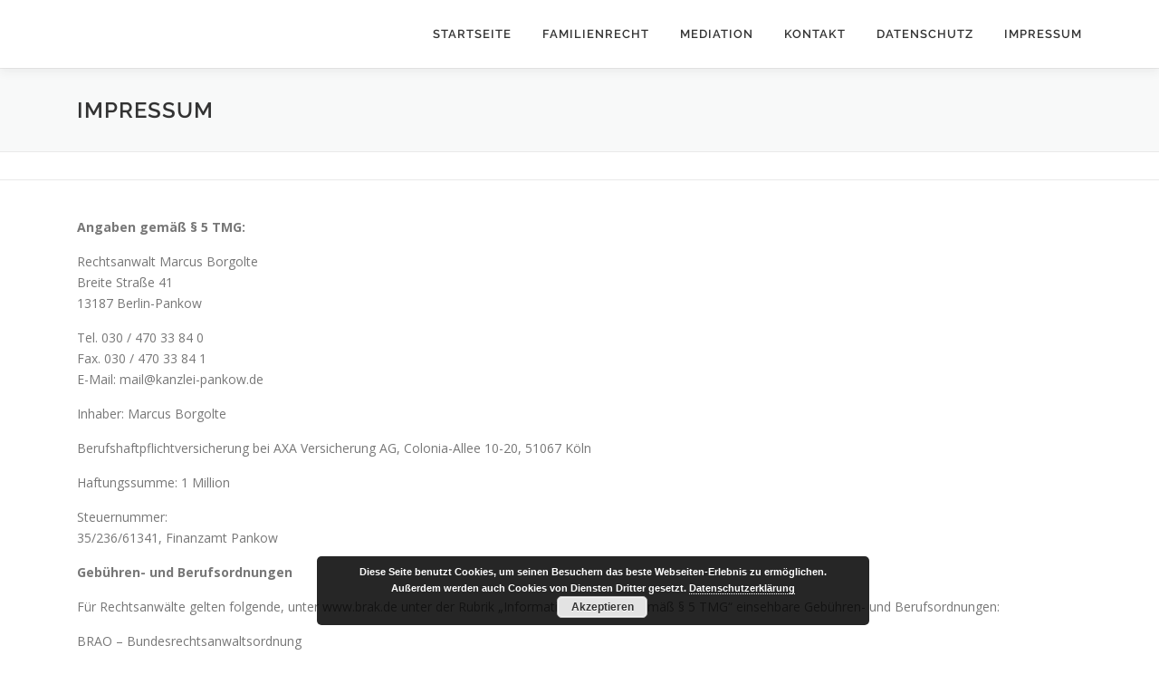

--- FILE ---
content_type: text/css
request_url: https://kanzlei-pankow.de/wp-content/uploads/fonts/5e02d77c4c1339dcbeb6a95be34def3f/font.css?v=1669388631
body_size: 1642
content:
/*
 * Font file created by Local Google Fonts 0.19
 * Created: Fri, 25 Nov 2022 15:03:42 +0000
 * Handle: onepress-fonts
 * Original URL: https://fonts.googleapis.com/css?family=Raleway%3A400%2C500%2C600%2C700%2C300%2C100%2C800%2C900%7COpen+Sans%3A400%2C300%2C300italic%2C400italic%2C600%2C600italic%2C700%2C700italic&amp;subset=latin%2Clatin-ext&amp;display=swap
*/

/* cyrillic-ext */
@font-face {
  font-family: 'Open Sans';
  font-style: italic;
  font-weight: 300;
  font-stretch: 100%;
  font-display: swap;
  src: url(https://kanzlei-pankow.de/wp-content/uploads/fonts/5e02d77c4c1339dcbeb6a95be34def3f/open-sans-cyrillic-ext-v34-italic-300.woff2?c=1669388622) format('woff2');
  unicode-range: U+0460-052F, U+1C80-1C88, U+20B4, U+2DE0-2DFF, U+A640-A69F, U+FE2E-FE2F;
}
/* cyrillic */
@font-face {
  font-family: 'Open Sans';
  font-style: italic;
  font-weight: 300;
  font-stretch: 100%;
  font-display: swap;
  src: url(https://kanzlei-pankow.de/wp-content/uploads/fonts/5e02d77c4c1339dcbeb6a95be34def3f/open-sans-cyrillic-v34-italic-300.woff2?c=1669388622) format('woff2');
  unicode-range: U+0301, U+0400-045F, U+0490-0491, U+04B0-04B1, U+2116;
}
/* greek-ext */
@font-face {
  font-family: 'Open Sans';
  font-style: italic;
  font-weight: 300;
  font-stretch: 100%;
  font-display: swap;
  src: url(https://kanzlei-pankow.de/wp-content/uploads/fonts/5e02d77c4c1339dcbeb6a95be34def3f/open-sans-greek-ext-v34-italic-300.woff2?c=1669388622) format('woff2');
  unicode-range: U+1F00-1FFF;
}
/* greek */
@font-face {
  font-family: 'Open Sans';
  font-style: italic;
  font-weight: 300;
  font-stretch: 100%;
  font-display: swap;
  src: url(https://kanzlei-pankow.de/wp-content/uploads/fonts/5e02d77c4c1339dcbeb6a95be34def3f/open-sans-greek-v34-italic-300.woff2?c=1669388622) format('woff2');
  unicode-range: U+0370-03FF;
}
/* hebrew */
@font-face {
  font-family: 'Open Sans';
  font-style: italic;
  font-weight: 300;
  font-stretch: 100%;
  font-display: swap;
  src: url(https://kanzlei-pankow.de/wp-content/uploads/fonts/5e02d77c4c1339dcbeb6a95be34def3f/open-sans-hebrew-v34-italic-300.woff2?c=1669388622) format('woff2');
  unicode-range: U+0590-05FF, U+200C-2010, U+20AA, U+25CC, U+FB1D-FB4F;
}
/* vietnamese */
@font-face {
  font-family: 'Open Sans';
  font-style: italic;
  font-weight: 300;
  font-stretch: 100%;
  font-display: swap;
  src: url(https://kanzlei-pankow.de/wp-content/uploads/fonts/5e02d77c4c1339dcbeb6a95be34def3f/open-sans-vietnamese-v34-italic-300.woff2?c=1669388622) format('woff2');
  unicode-range: U+0102-0103, U+0110-0111, U+0128-0129, U+0168-0169, U+01A0-01A1, U+01AF-01B0, U+1EA0-1EF9, U+20AB;
}
/* latin-ext */
@font-face {
  font-family: 'Open Sans';
  font-style: italic;
  font-weight: 300;
  font-stretch: 100%;
  font-display: swap;
  src: url(https://kanzlei-pankow.de/wp-content/uploads/fonts/5e02d77c4c1339dcbeb6a95be34def3f/open-sans-latin-ext-v34-italic-300.woff2?c=1669388622) format('woff2');
  unicode-range: U+0100-024F, U+0259, U+1E00-1EFF, U+2020, U+20A0-20AB, U+20AD-20CF, U+2113, U+2C60-2C7F, U+A720-A7FF;
}
/* latin */
@font-face {
  font-family: 'Open Sans';
  font-style: italic;
  font-weight: 300;
  font-stretch: 100%;
  font-display: swap;
  src: url(https://kanzlei-pankow.de/wp-content/uploads/fonts/5e02d77c4c1339dcbeb6a95be34def3f/open-sans-latin-v34-italic-300.woff2?c=1669388622) format('woff2');
  unicode-range: U+0000-00FF, U+0131, U+0152-0153, U+02BB-02BC, U+02C6, U+02DA, U+02DC, U+2000-206F, U+2074, U+20AC, U+2122, U+2191, U+2193, U+2212, U+2215, U+FEFF, U+FFFD;
}
/* cyrillic-ext */
@font-face {
  font-family: 'Open Sans';
  font-style: italic;
  font-weight: 400;
  font-stretch: 100%;
  font-display: swap;
  src: url(https://kanzlei-pankow.de/wp-content/uploads/fonts/5e02d77c4c1339dcbeb6a95be34def3f/open-sans-cyrillic-ext-v34-italic-300.woff2?c=1669388622) format('woff2');
  unicode-range: U+0460-052F, U+1C80-1C88, U+20B4, U+2DE0-2DFF, U+A640-A69F, U+FE2E-FE2F;
}
/* cyrillic */
@font-face {
  font-family: 'Open Sans';
  font-style: italic;
  font-weight: 400;
  font-stretch: 100%;
  font-display: swap;
  src: url(https://kanzlei-pankow.de/wp-content/uploads/fonts/5e02d77c4c1339dcbeb6a95be34def3f/open-sans-cyrillic-v34-italic-300.woff2?c=1669388622) format('woff2');
  unicode-range: U+0301, U+0400-045F, U+0490-0491, U+04B0-04B1, U+2116;
}
/* greek-ext */
@font-face {
  font-family: 'Open Sans';
  font-style: italic;
  font-weight: 400;
  font-stretch: 100%;
  font-display: swap;
  src: url(https://kanzlei-pankow.de/wp-content/uploads/fonts/5e02d77c4c1339dcbeb6a95be34def3f/open-sans-greek-ext-v34-italic-300.woff2?c=1669388622) format('woff2');
  unicode-range: U+1F00-1FFF;
}
/* greek */
@font-face {
  font-family: 'Open Sans';
  font-style: italic;
  font-weight: 400;
  font-stretch: 100%;
  font-display: swap;
  src: url(https://kanzlei-pankow.de/wp-content/uploads/fonts/5e02d77c4c1339dcbeb6a95be34def3f/open-sans-greek-v34-italic-300.woff2?c=1669388622) format('woff2');
  unicode-range: U+0370-03FF;
}
/* hebrew */
@font-face {
  font-family: 'Open Sans';
  font-style: italic;
  font-weight: 400;
  font-stretch: 100%;
  font-display: swap;
  src: url(https://kanzlei-pankow.de/wp-content/uploads/fonts/5e02d77c4c1339dcbeb6a95be34def3f/open-sans-hebrew-v34-italic-300.woff2?c=1669388622) format('woff2');
  unicode-range: U+0590-05FF, U+200C-2010, U+20AA, U+25CC, U+FB1D-FB4F;
}
/* vietnamese */
@font-face {
  font-family: 'Open Sans';
  font-style: italic;
  font-weight: 400;
  font-stretch: 100%;
  font-display: swap;
  src: url(https://kanzlei-pankow.de/wp-content/uploads/fonts/5e02d77c4c1339dcbeb6a95be34def3f/open-sans-vietnamese-v34-italic-300.woff2?c=1669388622) format('woff2');
  unicode-range: U+0102-0103, U+0110-0111, U+0128-0129, U+0168-0169, U+01A0-01A1, U+01AF-01B0, U+1EA0-1EF9, U+20AB;
}
/* latin-ext */
@font-face {
  font-family: 'Open Sans';
  font-style: italic;
  font-weight: 400;
  font-stretch: 100%;
  font-display: swap;
  src: url(https://kanzlei-pankow.de/wp-content/uploads/fonts/5e02d77c4c1339dcbeb6a95be34def3f/open-sans-latin-ext-v34-italic-300.woff2?c=1669388622) format('woff2');
  unicode-range: U+0100-024F, U+0259, U+1E00-1EFF, U+2020, U+20A0-20AB, U+20AD-20CF, U+2113, U+2C60-2C7F, U+A720-A7FF;
}
/* latin */
@font-face {
  font-family: 'Open Sans';
  font-style: italic;
  font-weight: 400;
  font-stretch: 100%;
  font-display: swap;
  src: url(https://kanzlei-pankow.de/wp-content/uploads/fonts/5e02d77c4c1339dcbeb6a95be34def3f/open-sans-latin-v34-italic-300.woff2?c=1669388622) format('woff2');
  unicode-range: U+0000-00FF, U+0131, U+0152-0153, U+02BB-02BC, U+02C6, U+02DA, U+02DC, U+2000-206F, U+2074, U+20AC, U+2122, U+2191, U+2193, U+2212, U+2215, U+FEFF, U+FFFD;
}
/* cyrillic-ext */
@font-face {
  font-family: 'Open Sans';
  font-style: italic;
  font-weight: 600;
  font-stretch: 100%;
  font-display: swap;
  src: url(https://kanzlei-pankow.de/wp-content/uploads/fonts/5e02d77c4c1339dcbeb6a95be34def3f/open-sans-cyrillic-ext-v34-italic-300.woff2?c=1669388622) format('woff2');
  unicode-range: U+0460-052F, U+1C80-1C88, U+20B4, U+2DE0-2DFF, U+A640-A69F, U+FE2E-FE2F;
}
/* cyrillic */
@font-face {
  font-family: 'Open Sans';
  font-style: italic;
  font-weight: 600;
  font-stretch: 100%;
  font-display: swap;
  src: url(https://kanzlei-pankow.de/wp-content/uploads/fonts/5e02d77c4c1339dcbeb6a95be34def3f/open-sans-cyrillic-v34-italic-300.woff2?c=1669388622) format('woff2');
  unicode-range: U+0301, U+0400-045F, U+0490-0491, U+04B0-04B1, U+2116;
}
/* greek-ext */
@font-face {
  font-family: 'Open Sans';
  font-style: italic;
  font-weight: 600;
  font-stretch: 100%;
  font-display: swap;
  src: url(https://kanzlei-pankow.de/wp-content/uploads/fonts/5e02d77c4c1339dcbeb6a95be34def3f/open-sans-greek-ext-v34-italic-300.woff2?c=1669388622) format('woff2');
  unicode-range: U+1F00-1FFF;
}
/* greek */
@font-face {
  font-family: 'Open Sans';
  font-style: italic;
  font-weight: 600;
  font-stretch: 100%;
  font-display: swap;
  src: url(https://kanzlei-pankow.de/wp-content/uploads/fonts/5e02d77c4c1339dcbeb6a95be34def3f/open-sans-greek-v34-italic-300.woff2?c=1669388622) format('woff2');
  unicode-range: U+0370-03FF;
}
/* hebrew */
@font-face {
  font-family: 'Open Sans';
  font-style: italic;
  font-weight: 600;
  font-stretch: 100%;
  font-display: swap;
  src: url(https://kanzlei-pankow.de/wp-content/uploads/fonts/5e02d77c4c1339dcbeb6a95be34def3f/open-sans-hebrew-v34-italic-300.woff2?c=1669388622) format('woff2');
  unicode-range: U+0590-05FF, U+200C-2010, U+20AA, U+25CC, U+FB1D-FB4F;
}
/* vietnamese */
@font-face {
  font-family: 'Open Sans';
  font-style: italic;
  font-weight: 600;
  font-stretch: 100%;
  font-display: swap;
  src: url(https://kanzlei-pankow.de/wp-content/uploads/fonts/5e02d77c4c1339dcbeb6a95be34def3f/open-sans-vietnamese-v34-italic-300.woff2?c=1669388622) format('woff2');
  unicode-range: U+0102-0103, U+0110-0111, U+0128-0129, U+0168-0169, U+01A0-01A1, U+01AF-01B0, U+1EA0-1EF9, U+20AB;
}
/* latin-ext */
@font-face {
  font-family: 'Open Sans';
  font-style: italic;
  font-weight: 600;
  font-stretch: 100%;
  font-display: swap;
  src: url(https://kanzlei-pankow.de/wp-content/uploads/fonts/5e02d77c4c1339dcbeb6a95be34def3f/open-sans-latin-ext-v34-italic-300.woff2?c=1669388622) format('woff2');
  unicode-range: U+0100-024F, U+0259, U+1E00-1EFF, U+2020, U+20A0-20AB, U+20AD-20CF, U+2113, U+2C60-2C7F, U+A720-A7FF;
}
/* latin */
@font-face {
  font-family: 'Open Sans';
  font-style: italic;
  font-weight: 600;
  font-stretch: 100%;
  font-display: swap;
  src: url(https://kanzlei-pankow.de/wp-content/uploads/fonts/5e02d77c4c1339dcbeb6a95be34def3f/open-sans-latin-v34-italic-300.woff2?c=1669388622) format('woff2');
  unicode-range: U+0000-00FF, U+0131, U+0152-0153, U+02BB-02BC, U+02C6, U+02DA, U+02DC, U+2000-206F, U+2074, U+20AC, U+2122, U+2191, U+2193, U+2212, U+2215, U+FEFF, U+FFFD;
}
/* cyrillic-ext */
@font-face {
  font-family: 'Open Sans';
  font-style: italic;
  font-weight: 700;
  font-stretch: 100%;
  font-display: swap;
  src: url(https://kanzlei-pankow.de/wp-content/uploads/fonts/5e02d77c4c1339dcbeb6a95be34def3f/open-sans-cyrillic-ext-v34-italic-300.woff2?c=1669388622) format('woff2');
  unicode-range: U+0460-052F, U+1C80-1C88, U+20B4, U+2DE0-2DFF, U+A640-A69F, U+FE2E-FE2F;
}
/* cyrillic */
@font-face {
  font-family: 'Open Sans';
  font-style: italic;
  font-weight: 700;
  font-stretch: 100%;
  font-display: swap;
  src: url(https://kanzlei-pankow.de/wp-content/uploads/fonts/5e02d77c4c1339dcbeb6a95be34def3f/open-sans-cyrillic-v34-italic-300.woff2?c=1669388622) format('woff2');
  unicode-range: U+0301, U+0400-045F, U+0490-0491, U+04B0-04B1, U+2116;
}
/* greek-ext */
@font-face {
  font-family: 'Open Sans';
  font-style: italic;
  font-weight: 700;
  font-stretch: 100%;
  font-display: swap;
  src: url(https://kanzlei-pankow.de/wp-content/uploads/fonts/5e02d77c4c1339dcbeb6a95be34def3f/open-sans-greek-ext-v34-italic-300.woff2?c=1669388622) format('woff2');
  unicode-range: U+1F00-1FFF;
}
/* greek */
@font-face {
  font-family: 'Open Sans';
  font-style: italic;
  font-weight: 700;
  font-stretch: 100%;
  font-display: swap;
  src: url(https://kanzlei-pankow.de/wp-content/uploads/fonts/5e02d77c4c1339dcbeb6a95be34def3f/open-sans-greek-v34-italic-300.woff2?c=1669388622) format('woff2');
  unicode-range: U+0370-03FF;
}
/* hebrew */
@font-face {
  font-family: 'Open Sans';
  font-style: italic;
  font-weight: 700;
  font-stretch: 100%;
  font-display: swap;
  src: url(https://kanzlei-pankow.de/wp-content/uploads/fonts/5e02d77c4c1339dcbeb6a95be34def3f/open-sans-hebrew-v34-italic-300.woff2?c=1669388622) format('woff2');
  unicode-range: U+0590-05FF, U+200C-2010, U+20AA, U+25CC, U+FB1D-FB4F;
}
/* vietnamese */
@font-face {
  font-family: 'Open Sans';
  font-style: italic;
  font-weight: 700;
  font-stretch: 100%;
  font-display: swap;
  src: url(https://kanzlei-pankow.de/wp-content/uploads/fonts/5e02d77c4c1339dcbeb6a95be34def3f/open-sans-vietnamese-v34-italic-300.woff2?c=1669388622) format('woff2');
  unicode-range: U+0102-0103, U+0110-0111, U+0128-0129, U+0168-0169, U+01A0-01A1, U+01AF-01B0, U+1EA0-1EF9, U+20AB;
}
/* latin-ext */
@font-face {
  font-family: 'Open Sans';
  font-style: italic;
  font-weight: 700;
  font-stretch: 100%;
  font-display: swap;
  src: url(https://kanzlei-pankow.de/wp-content/uploads/fonts/5e02d77c4c1339dcbeb6a95be34def3f/open-sans-latin-ext-v34-italic-300.woff2?c=1669388622) format('woff2');
  unicode-range: U+0100-024F, U+0259, U+1E00-1EFF, U+2020, U+20A0-20AB, U+20AD-20CF, U+2113, U+2C60-2C7F, U+A720-A7FF;
}
/* latin */
@font-face {
  font-family: 'Open Sans';
  font-style: italic;
  font-weight: 700;
  font-stretch: 100%;
  font-display: swap;
  src: url(https://kanzlei-pankow.de/wp-content/uploads/fonts/5e02d77c4c1339dcbeb6a95be34def3f/open-sans-latin-v34-italic-300.woff2?c=1669388622) format('woff2');
  unicode-range: U+0000-00FF, U+0131, U+0152-0153, U+02BB-02BC, U+02C6, U+02DA, U+02DC, U+2000-206F, U+2074, U+20AC, U+2122, U+2191, U+2193, U+2212, U+2215, U+FEFF, U+FFFD;
}
/* cyrillic-ext */
@font-face {
  font-family: 'Open Sans';
  font-style: normal;
  font-weight: 300;
  font-stretch: 100%;
  font-display: swap;
  src: url(https://kanzlei-pankow.de/wp-content/uploads/fonts/5e02d77c4c1339dcbeb6a95be34def3f/open-sans-cyrillic-ext-v34-normal-300.woff2?c=1669388623) format('woff2');
  unicode-range: U+0460-052F, U+1C80-1C88, U+20B4, U+2DE0-2DFF, U+A640-A69F, U+FE2E-FE2F;
}
/* cyrillic */
@font-face {
  font-family: 'Open Sans';
  font-style: normal;
  font-weight: 300;
  font-stretch: 100%;
  font-display: swap;
  src: url(https://kanzlei-pankow.de/wp-content/uploads/fonts/5e02d77c4c1339dcbeb6a95be34def3f/open-sans-cyrillic-v34-normal-300.woff2?c=1669388623) format('woff2');
  unicode-range: U+0301, U+0400-045F, U+0490-0491, U+04B0-04B1, U+2116;
}
/* greek-ext */
@font-face {
  font-family: 'Open Sans';
  font-style: normal;
  font-weight: 300;
  font-stretch: 100%;
  font-display: swap;
  src: url(https://kanzlei-pankow.de/wp-content/uploads/fonts/5e02d77c4c1339dcbeb6a95be34def3f/open-sans-greek-ext-v34-normal-300.woff2?c=1669388623) format('woff2');
  unicode-range: U+1F00-1FFF;
}
/* greek */
@font-face {
  font-family: 'Open Sans';
  font-style: normal;
  font-weight: 300;
  font-stretch: 100%;
  font-display: swap;
  src: url(https://kanzlei-pankow.de/wp-content/uploads/fonts/5e02d77c4c1339dcbeb6a95be34def3f/open-sans-greek-v34-normal-300.woff2?c=1669388623) format('woff2');
  unicode-range: U+0370-03FF;
}
/* hebrew */
@font-face {
  font-family: 'Open Sans';
  font-style: normal;
  font-weight: 300;
  font-stretch: 100%;
  font-display: swap;
  src: url(https://kanzlei-pankow.de/wp-content/uploads/fonts/5e02d77c4c1339dcbeb6a95be34def3f/open-sans-hebrew-v34-normal-300.woff2?c=1669388623) format('woff2');
  unicode-range: U+0590-05FF, U+200C-2010, U+20AA, U+25CC, U+FB1D-FB4F;
}
/* vietnamese */
@font-face {
  font-family: 'Open Sans';
  font-style: normal;
  font-weight: 300;
  font-stretch: 100%;
  font-display: swap;
  src: url(https://kanzlei-pankow.de/wp-content/uploads/fonts/5e02d77c4c1339dcbeb6a95be34def3f/open-sans-vietnamese-v34-normal-300.woff2?c=1669388623) format('woff2');
  unicode-range: U+0102-0103, U+0110-0111, U+0128-0129, U+0168-0169, U+01A0-01A1, U+01AF-01B0, U+1EA0-1EF9, U+20AB;
}
/* latin-ext */
@font-face {
  font-family: 'Open Sans';
  font-style: normal;
  font-weight: 300;
  font-stretch: 100%;
  font-display: swap;
  src: url(https://kanzlei-pankow.de/wp-content/uploads/fonts/5e02d77c4c1339dcbeb6a95be34def3f/open-sans-latin-ext-v34-normal-300.woff2?c=1669388623) format('woff2');
  unicode-range: U+0100-024F, U+0259, U+1E00-1EFF, U+2020, U+20A0-20AB, U+20AD-20CF, U+2113, U+2C60-2C7F, U+A720-A7FF;
}
/* latin */
@font-face {
  font-family: 'Open Sans';
  font-style: normal;
  font-weight: 300;
  font-stretch: 100%;
  font-display: swap;
  src: url(https://kanzlei-pankow.de/wp-content/uploads/fonts/5e02d77c4c1339dcbeb6a95be34def3f/open-sans-latin-v34-normal-300.woff2?c=1669388624) format('woff2');
  unicode-range: U+0000-00FF, U+0131, U+0152-0153, U+02BB-02BC, U+02C6, U+02DA, U+02DC, U+2000-206F, U+2074, U+20AC, U+2122, U+2191, U+2193, U+2212, U+2215, U+FEFF, U+FFFD;
}
/* cyrillic-ext */
@font-face {
  font-family: 'Open Sans';
  font-style: normal;
  font-weight: 400;
  font-stretch: 100%;
  font-display: swap;
  src: url(https://kanzlei-pankow.de/wp-content/uploads/fonts/5e02d77c4c1339dcbeb6a95be34def3f/open-sans-cyrillic-ext-v34-normal-300.woff2?c=1669388623) format('woff2');
  unicode-range: U+0460-052F, U+1C80-1C88, U+20B4, U+2DE0-2DFF, U+A640-A69F, U+FE2E-FE2F;
}
/* cyrillic */
@font-face {
  font-family: 'Open Sans';
  font-style: normal;
  font-weight: 400;
  font-stretch: 100%;
  font-display: swap;
  src: url(https://kanzlei-pankow.de/wp-content/uploads/fonts/5e02d77c4c1339dcbeb6a95be34def3f/open-sans-cyrillic-v34-normal-300.woff2?c=1669388623) format('woff2');
  unicode-range: U+0301, U+0400-045F, U+0490-0491, U+04B0-04B1, U+2116;
}
/* greek-ext */
@font-face {
  font-family: 'Open Sans';
  font-style: normal;
  font-weight: 400;
  font-stretch: 100%;
  font-display: swap;
  src: url(https://kanzlei-pankow.de/wp-content/uploads/fonts/5e02d77c4c1339dcbeb6a95be34def3f/open-sans-greek-ext-v34-normal-300.woff2?c=1669388623) format('woff2');
  unicode-range: U+1F00-1FFF;
}
/* greek */
@font-face {
  font-family: 'Open Sans';
  font-style: normal;
  font-weight: 400;
  font-stretch: 100%;
  font-display: swap;
  src: url(https://kanzlei-pankow.de/wp-content/uploads/fonts/5e02d77c4c1339dcbeb6a95be34def3f/open-sans-greek-v34-normal-300.woff2?c=1669388623) format('woff2');
  unicode-range: U+0370-03FF;
}
/* hebrew */
@font-face {
  font-family: 'Open Sans';
  font-style: normal;
  font-weight: 400;
  font-stretch: 100%;
  font-display: swap;
  src: url(https://kanzlei-pankow.de/wp-content/uploads/fonts/5e02d77c4c1339dcbeb6a95be34def3f/open-sans-hebrew-v34-normal-300.woff2?c=1669388623) format('woff2');
  unicode-range: U+0590-05FF, U+200C-2010, U+20AA, U+25CC, U+FB1D-FB4F;
}
/* vietnamese */
@font-face {
  font-family: 'Open Sans';
  font-style: normal;
  font-weight: 400;
  font-stretch: 100%;
  font-display: swap;
  src: url(https://kanzlei-pankow.de/wp-content/uploads/fonts/5e02d77c4c1339dcbeb6a95be34def3f/open-sans-vietnamese-v34-normal-300.woff2?c=1669388623) format('woff2');
  unicode-range: U+0102-0103, U+0110-0111, U+0128-0129, U+0168-0169, U+01A0-01A1, U+01AF-01B0, U+1EA0-1EF9, U+20AB;
}
/* latin-ext */
@font-face {
  font-family: 'Open Sans';
  font-style: normal;
  font-weight: 400;
  font-stretch: 100%;
  font-display: swap;
  src: url(https://kanzlei-pankow.de/wp-content/uploads/fonts/5e02d77c4c1339dcbeb6a95be34def3f/open-sans-latin-ext-v34-normal-300.woff2?c=1669388623) format('woff2');
  unicode-range: U+0100-024F, U+0259, U+1E00-1EFF, U+2020, U+20A0-20AB, U+20AD-20CF, U+2113, U+2C60-2C7F, U+A720-A7FF;
}
/* latin */
@font-face {
  font-family: 'Open Sans';
  font-style: normal;
  font-weight: 400;
  font-stretch: 100%;
  font-display: swap;
  src: url(https://kanzlei-pankow.de/wp-content/uploads/fonts/5e02d77c4c1339dcbeb6a95be34def3f/open-sans-latin-v34-normal-300.woff2?c=1669388624) format('woff2');
  unicode-range: U+0000-00FF, U+0131, U+0152-0153, U+02BB-02BC, U+02C6, U+02DA, U+02DC, U+2000-206F, U+2074, U+20AC, U+2122, U+2191, U+2193, U+2212, U+2215, U+FEFF, U+FFFD;
}
/* cyrillic-ext */
@font-face {
  font-family: 'Open Sans';
  font-style: normal;
  font-weight: 600;
  font-stretch: 100%;
  font-display: swap;
  src: url(https://kanzlei-pankow.de/wp-content/uploads/fonts/5e02d77c4c1339dcbeb6a95be34def3f/open-sans-cyrillic-ext-v34-normal-300.woff2?c=1669388623) format('woff2');
  unicode-range: U+0460-052F, U+1C80-1C88, U+20B4, U+2DE0-2DFF, U+A640-A69F, U+FE2E-FE2F;
}
/* cyrillic */
@font-face {
  font-family: 'Open Sans';
  font-style: normal;
  font-weight: 600;
  font-stretch: 100%;
  font-display: swap;
  src: url(https://kanzlei-pankow.de/wp-content/uploads/fonts/5e02d77c4c1339dcbeb6a95be34def3f/open-sans-cyrillic-v34-normal-300.woff2?c=1669388623) format('woff2');
  unicode-range: U+0301, U+0400-045F, U+0490-0491, U+04B0-04B1, U+2116;
}
/* greek-ext */
@font-face {
  font-family: 'Open Sans';
  font-style: normal;
  font-weight: 600;
  font-stretch: 100%;
  font-display: swap;
  src: url(https://kanzlei-pankow.de/wp-content/uploads/fonts/5e02d77c4c1339dcbeb6a95be34def3f/open-sans-greek-ext-v34-normal-300.woff2?c=1669388623) format('woff2');
  unicode-range: U+1F00-1FFF;
}
/* greek */
@font-face {
  font-family: 'Open Sans';
  font-style: normal;
  font-weight: 600;
  font-stretch: 100%;
  font-display: swap;
  src: url(https://kanzlei-pankow.de/wp-content/uploads/fonts/5e02d77c4c1339dcbeb6a95be34def3f/open-sans-greek-v34-normal-300.woff2?c=1669388623) format('woff2');
  unicode-range: U+0370-03FF;
}
/* hebrew */
@font-face {
  font-family: 'Open Sans';
  font-style: normal;
  font-weight: 600;
  font-stretch: 100%;
  font-display: swap;
  src: url(https://kanzlei-pankow.de/wp-content/uploads/fonts/5e02d77c4c1339dcbeb6a95be34def3f/open-sans-hebrew-v34-normal-300.woff2?c=1669388623) format('woff2');
  unicode-range: U+0590-05FF, U+200C-2010, U+20AA, U+25CC, U+FB1D-FB4F;
}
/* vietnamese */
@font-face {
  font-family: 'Open Sans';
  font-style: normal;
  font-weight: 600;
  font-stretch: 100%;
  font-display: swap;
  src: url(https://kanzlei-pankow.de/wp-content/uploads/fonts/5e02d77c4c1339dcbeb6a95be34def3f/open-sans-vietnamese-v34-normal-300.woff2?c=1669388623) format('woff2');
  unicode-range: U+0102-0103, U+0110-0111, U+0128-0129, U+0168-0169, U+01A0-01A1, U+01AF-01B0, U+1EA0-1EF9, U+20AB;
}
/* latin-ext */
@font-face {
  font-family: 'Open Sans';
  font-style: normal;
  font-weight: 600;
  font-stretch: 100%;
  font-display: swap;
  src: url(https://kanzlei-pankow.de/wp-content/uploads/fonts/5e02d77c4c1339dcbeb6a95be34def3f/open-sans-latin-ext-v34-normal-300.woff2?c=1669388623) format('woff2');
  unicode-range: U+0100-024F, U+0259, U+1E00-1EFF, U+2020, U+20A0-20AB, U+20AD-20CF, U+2113, U+2C60-2C7F, U+A720-A7FF;
}
/* latin */
@font-face {
  font-family: 'Open Sans';
  font-style: normal;
  font-weight: 600;
  font-stretch: 100%;
  font-display: swap;
  src: url(https://kanzlei-pankow.de/wp-content/uploads/fonts/5e02d77c4c1339dcbeb6a95be34def3f/open-sans-latin-v34-normal-300.woff2?c=1669388624) format('woff2');
  unicode-range: U+0000-00FF, U+0131, U+0152-0153, U+02BB-02BC, U+02C6, U+02DA, U+02DC, U+2000-206F, U+2074, U+20AC, U+2122, U+2191, U+2193, U+2212, U+2215, U+FEFF, U+FFFD;
}
/* cyrillic-ext */
@font-face {
  font-family: 'Open Sans';
  font-style: normal;
  font-weight: 700;
  font-stretch: 100%;
  font-display: swap;
  src: url(https://kanzlei-pankow.de/wp-content/uploads/fonts/5e02d77c4c1339dcbeb6a95be34def3f/open-sans-cyrillic-ext-v34-normal-300.woff2?c=1669388623) format('woff2');
  unicode-range: U+0460-052F, U+1C80-1C88, U+20B4, U+2DE0-2DFF, U+A640-A69F, U+FE2E-FE2F;
}
/* cyrillic */
@font-face {
  font-family: 'Open Sans';
  font-style: normal;
  font-weight: 700;
  font-stretch: 100%;
  font-display: swap;
  src: url(https://kanzlei-pankow.de/wp-content/uploads/fonts/5e02d77c4c1339dcbeb6a95be34def3f/open-sans-cyrillic-v34-normal-300.woff2?c=1669388623) format('woff2');
  unicode-range: U+0301, U+0400-045F, U+0490-0491, U+04B0-04B1, U+2116;
}
/* greek-ext */
@font-face {
  font-family: 'Open Sans';
  font-style: normal;
  font-weight: 700;
  font-stretch: 100%;
  font-display: swap;
  src: url(https://kanzlei-pankow.de/wp-content/uploads/fonts/5e02d77c4c1339dcbeb6a95be34def3f/open-sans-greek-ext-v34-normal-300.woff2?c=1669388623) format('woff2');
  unicode-range: U+1F00-1FFF;
}
/* greek */
@font-face {
  font-family: 'Open Sans';
  font-style: normal;
  font-weight: 700;
  font-stretch: 100%;
  font-display: swap;
  src: url(https://kanzlei-pankow.de/wp-content/uploads/fonts/5e02d77c4c1339dcbeb6a95be34def3f/open-sans-greek-v34-normal-300.woff2?c=1669388623) format('woff2');
  unicode-range: U+0370-03FF;
}
/* hebrew */
@font-face {
  font-family: 'Open Sans';
  font-style: normal;
  font-weight: 700;
  font-stretch: 100%;
  font-display: swap;
  src: url(https://kanzlei-pankow.de/wp-content/uploads/fonts/5e02d77c4c1339dcbeb6a95be34def3f/open-sans-hebrew-v34-normal-300.woff2?c=1669388623) format('woff2');
  unicode-range: U+0590-05FF, U+200C-2010, U+20AA, U+25CC, U+FB1D-FB4F;
}
/* vietnamese */
@font-face {
  font-family: 'Open Sans';
  font-style: normal;
  font-weight: 700;
  font-stretch: 100%;
  font-display: swap;
  src: url(https://kanzlei-pankow.de/wp-content/uploads/fonts/5e02d77c4c1339dcbeb6a95be34def3f/open-sans-vietnamese-v34-normal-300.woff2?c=1669388623) format('woff2');
  unicode-range: U+0102-0103, U+0110-0111, U+0128-0129, U+0168-0169, U+01A0-01A1, U+01AF-01B0, U+1EA0-1EF9, U+20AB;
}
/* latin-ext */
@font-face {
  font-family: 'Open Sans';
  font-style: normal;
  font-weight: 700;
  font-stretch: 100%;
  font-display: swap;
  src: url(https://kanzlei-pankow.de/wp-content/uploads/fonts/5e02d77c4c1339dcbeb6a95be34def3f/open-sans-latin-ext-v34-normal-300.woff2?c=1669388623) format('woff2');
  unicode-range: U+0100-024F, U+0259, U+1E00-1EFF, U+2020, U+20A0-20AB, U+20AD-20CF, U+2113, U+2C60-2C7F, U+A720-A7FF;
}
/* latin */
@font-face {
  font-family: 'Open Sans';
  font-style: normal;
  font-weight: 700;
  font-stretch: 100%;
  font-display: swap;
  src: url(https://kanzlei-pankow.de/wp-content/uploads/fonts/5e02d77c4c1339dcbeb6a95be34def3f/open-sans-latin-v34-normal-300.woff2?c=1669388624) format('woff2');
  unicode-range: U+0000-00FF, U+0131, U+0152-0153, U+02BB-02BC, U+02C6, U+02DA, U+02DC, U+2000-206F, U+2074, U+20AC, U+2122, U+2191, U+2193, U+2212, U+2215, U+FEFF, U+FFFD;
}
/* cyrillic-ext */
@font-face {
  font-family: 'Raleway';
  font-style: normal;
  font-weight: 100;
  font-display: swap;
  src: url(https://kanzlei-pankow.de/wp-content/uploads/fonts/5e02d77c4c1339dcbeb6a95be34def3f/raleway-cyrillic-ext-v28-normal-100.woff2?c=1669388626) format('woff2');
  unicode-range: U+0460-052F, U+1C80-1C88, U+20B4, U+2DE0-2DFF, U+A640-A69F, U+FE2E-FE2F;
}
/* cyrillic */
@font-face {
  font-family: 'Raleway';
  font-style: normal;
  font-weight: 100;
  font-display: swap;
  src: url(https://kanzlei-pankow.de/wp-content/uploads/fonts/5e02d77c4c1339dcbeb6a95be34def3f/raleway-cyrillic-v28-normal-100.woff2?c=1669388626) format('woff2');
  unicode-range: U+0301, U+0400-045F, U+0490-0491, U+04B0-04B1, U+2116;
}
/* vietnamese */
@font-face {
  font-family: 'Raleway';
  font-style: normal;
  font-weight: 100;
  font-display: swap;
  src: url(https://kanzlei-pankow.de/wp-content/uploads/fonts/5e02d77c4c1339dcbeb6a95be34def3f/raleway-vietnamese-v28-normal-100.woff2?c=1669388626) format('woff2');
  unicode-range: U+0102-0103, U+0110-0111, U+0128-0129, U+0168-0169, U+01A0-01A1, U+01AF-01B0, U+1EA0-1EF9, U+20AB;
}
/* latin-ext */
@font-face {
  font-family: 'Raleway';
  font-style: normal;
  font-weight: 100;
  font-display: swap;
  src: url(https://kanzlei-pankow.de/wp-content/uploads/fonts/5e02d77c4c1339dcbeb6a95be34def3f/raleway-latin-ext-v28-normal-100.woff2?c=1669388627) format('woff2');
  unicode-range: U+0100-024F, U+0259, U+1E00-1EFF, U+2020, U+20A0-20AB, U+20AD-20CF, U+2113, U+2C60-2C7F, U+A720-A7FF;
}
/* latin */
@font-face {
  font-family: 'Raleway';
  font-style: normal;
  font-weight: 100;
  font-display: swap;
  src: url(https://kanzlei-pankow.de/wp-content/uploads/fonts/5e02d77c4c1339dcbeb6a95be34def3f/raleway-latin-v28-normal-100.woff2?c=1669388627) format('woff2');
  unicode-range: U+0000-00FF, U+0131, U+0152-0153, U+02BB-02BC, U+02C6, U+02DA, U+02DC, U+2000-206F, U+2074, U+20AC, U+2122, U+2191, U+2193, U+2212, U+2215, U+FEFF, U+FFFD;
}
/* cyrillic-ext */
@font-face {
  font-family: 'Raleway';
  font-style: normal;
  font-weight: 300;
  font-display: swap;
  src: url(https://kanzlei-pankow.de/wp-content/uploads/fonts/5e02d77c4c1339dcbeb6a95be34def3f/raleway-cyrillic-ext-v28-normal-100.woff2?c=1669388626) format('woff2');
  unicode-range: U+0460-052F, U+1C80-1C88, U+20B4, U+2DE0-2DFF, U+A640-A69F, U+FE2E-FE2F;
}
/* cyrillic */
@font-face {
  font-family: 'Raleway';
  font-style: normal;
  font-weight: 300;
  font-display: swap;
  src: url(https://kanzlei-pankow.de/wp-content/uploads/fonts/5e02d77c4c1339dcbeb6a95be34def3f/raleway-cyrillic-v28-normal-100.woff2?c=1669388626) format('woff2');
  unicode-range: U+0301, U+0400-045F, U+0490-0491, U+04B0-04B1, U+2116;
}
/* vietnamese */
@font-face {
  font-family: 'Raleway';
  font-style: normal;
  font-weight: 300;
  font-display: swap;
  src: url(https://kanzlei-pankow.de/wp-content/uploads/fonts/5e02d77c4c1339dcbeb6a95be34def3f/raleway-vietnamese-v28-normal-100.woff2?c=1669388626) format('woff2');
  unicode-range: U+0102-0103, U+0110-0111, U+0128-0129, U+0168-0169, U+01A0-01A1, U+01AF-01B0, U+1EA0-1EF9, U+20AB;
}
/* latin-ext */
@font-face {
  font-family: 'Raleway';
  font-style: normal;
  font-weight: 300;
  font-display: swap;
  src: url(https://kanzlei-pankow.de/wp-content/uploads/fonts/5e02d77c4c1339dcbeb6a95be34def3f/raleway-latin-ext-v28-normal-100.woff2?c=1669388627) format('woff2');
  unicode-range: U+0100-024F, U+0259, U+1E00-1EFF, U+2020, U+20A0-20AB, U+20AD-20CF, U+2113, U+2C60-2C7F, U+A720-A7FF;
}
/* latin */
@font-face {
  font-family: 'Raleway';
  font-style: normal;
  font-weight: 300;
  font-display: swap;
  src: url(https://kanzlei-pankow.de/wp-content/uploads/fonts/5e02d77c4c1339dcbeb6a95be34def3f/raleway-latin-v28-normal-100.woff2?c=1669388627) format('woff2');
  unicode-range: U+0000-00FF, U+0131, U+0152-0153, U+02BB-02BC, U+02C6, U+02DA, U+02DC, U+2000-206F, U+2074, U+20AC, U+2122, U+2191, U+2193, U+2212, U+2215, U+FEFF, U+FFFD;
}
/* cyrillic-ext */
@font-face {
  font-family: 'Raleway';
  font-style: normal;
  font-weight: 400;
  font-display: swap;
  src: url(https://kanzlei-pankow.de/wp-content/uploads/fonts/5e02d77c4c1339dcbeb6a95be34def3f/raleway-cyrillic-ext-v28-normal-100.woff2?c=1669388626) format('woff2');
  unicode-range: U+0460-052F, U+1C80-1C88, U+20B4, U+2DE0-2DFF, U+A640-A69F, U+FE2E-FE2F;
}
/* cyrillic */
@font-face {
  font-family: 'Raleway';
  font-style: normal;
  font-weight: 400;
  font-display: swap;
  src: url(https://kanzlei-pankow.de/wp-content/uploads/fonts/5e02d77c4c1339dcbeb6a95be34def3f/raleway-cyrillic-v28-normal-100.woff2?c=1669388626) format('woff2');
  unicode-range: U+0301, U+0400-045F, U+0490-0491, U+04B0-04B1, U+2116;
}
/* vietnamese */
@font-face {
  font-family: 'Raleway';
  font-style: normal;
  font-weight: 400;
  font-display: swap;
  src: url(https://kanzlei-pankow.de/wp-content/uploads/fonts/5e02d77c4c1339dcbeb6a95be34def3f/raleway-vietnamese-v28-normal-100.woff2?c=1669388626) format('woff2');
  unicode-range: U+0102-0103, U+0110-0111, U+0128-0129, U+0168-0169, U+01A0-01A1, U+01AF-01B0, U+1EA0-1EF9, U+20AB;
}
/* latin-ext */
@font-face {
  font-family: 'Raleway';
  font-style: normal;
  font-weight: 400;
  font-display: swap;
  src: url(https://kanzlei-pankow.de/wp-content/uploads/fonts/5e02d77c4c1339dcbeb6a95be34def3f/raleway-latin-ext-v28-normal-100.woff2?c=1669388627) format('woff2');
  unicode-range: U+0100-024F, U+0259, U+1E00-1EFF, U+2020, U+20A0-20AB, U+20AD-20CF, U+2113, U+2C60-2C7F, U+A720-A7FF;
}
/* latin */
@font-face {
  font-family: 'Raleway';
  font-style: normal;
  font-weight: 400;
  font-display: swap;
  src: url(https://kanzlei-pankow.de/wp-content/uploads/fonts/5e02d77c4c1339dcbeb6a95be34def3f/raleway-latin-v28-normal-100.woff2?c=1669388627) format('woff2');
  unicode-range: U+0000-00FF, U+0131, U+0152-0153, U+02BB-02BC, U+02C6, U+02DA, U+02DC, U+2000-206F, U+2074, U+20AC, U+2122, U+2191, U+2193, U+2212, U+2215, U+FEFF, U+FFFD;
}
/* cyrillic-ext */
@font-face {
  font-family: 'Raleway';
  font-style: normal;
  font-weight: 500;
  font-display: swap;
  src: url(https://kanzlei-pankow.de/wp-content/uploads/fonts/5e02d77c4c1339dcbeb6a95be34def3f/raleway-cyrillic-ext-v28-normal-100.woff2?c=1669388626) format('woff2');
  unicode-range: U+0460-052F, U+1C80-1C88, U+20B4, U+2DE0-2DFF, U+A640-A69F, U+FE2E-FE2F;
}
/* cyrillic */
@font-face {
  font-family: 'Raleway';
  font-style: normal;
  font-weight: 500;
  font-display: swap;
  src: url(https://kanzlei-pankow.de/wp-content/uploads/fonts/5e02d77c4c1339dcbeb6a95be34def3f/raleway-cyrillic-v28-normal-100.woff2?c=1669388626) format('woff2');
  unicode-range: U+0301, U+0400-045F, U+0490-0491, U+04B0-04B1, U+2116;
}
/* vietnamese */
@font-face {
  font-family: 'Raleway';
  font-style: normal;
  font-weight: 500;
  font-display: swap;
  src: url(https://kanzlei-pankow.de/wp-content/uploads/fonts/5e02d77c4c1339dcbeb6a95be34def3f/raleway-vietnamese-v28-normal-100.woff2?c=1669388626) format('woff2');
  unicode-range: U+0102-0103, U+0110-0111, U+0128-0129, U+0168-0169, U+01A0-01A1, U+01AF-01B0, U+1EA0-1EF9, U+20AB;
}
/* latin-ext */
@font-face {
  font-family: 'Raleway';
  font-style: normal;
  font-weight: 500;
  font-display: swap;
  src: url(https://kanzlei-pankow.de/wp-content/uploads/fonts/5e02d77c4c1339dcbeb6a95be34def3f/raleway-latin-ext-v28-normal-100.woff2?c=1669388627) format('woff2');
  unicode-range: U+0100-024F, U+0259, U+1E00-1EFF, U+2020, U+20A0-20AB, U+20AD-20CF, U+2113, U+2C60-2C7F, U+A720-A7FF;
}
/* latin */
@font-face {
  font-family: 'Raleway';
  font-style: normal;
  font-weight: 500;
  font-display: swap;
  src: url(https://kanzlei-pankow.de/wp-content/uploads/fonts/5e02d77c4c1339dcbeb6a95be34def3f/raleway-latin-v28-normal-100.woff2?c=1669388627) format('woff2');
  unicode-range: U+0000-00FF, U+0131, U+0152-0153, U+02BB-02BC, U+02C6, U+02DA, U+02DC, U+2000-206F, U+2074, U+20AC, U+2122, U+2191, U+2193, U+2212, U+2215, U+FEFF, U+FFFD;
}
/* cyrillic-ext */
@font-face {
  font-family: 'Raleway';
  font-style: normal;
  font-weight: 600;
  font-display: swap;
  src: url(https://kanzlei-pankow.de/wp-content/uploads/fonts/5e02d77c4c1339dcbeb6a95be34def3f/raleway-cyrillic-ext-v28-normal-100.woff2?c=1669388626) format('woff2');
  unicode-range: U+0460-052F, U+1C80-1C88, U+20B4, U+2DE0-2DFF, U+A640-A69F, U+FE2E-FE2F;
}
/* cyrillic */
@font-face {
  font-family: 'Raleway';
  font-style: normal;
  font-weight: 600;
  font-display: swap;
  src: url(https://kanzlei-pankow.de/wp-content/uploads/fonts/5e02d77c4c1339dcbeb6a95be34def3f/raleway-cyrillic-v28-normal-100.woff2?c=1669388626) format('woff2');
  unicode-range: U+0301, U+0400-045F, U+0490-0491, U+04B0-04B1, U+2116;
}
/* vietnamese */
@font-face {
  font-family: 'Raleway';
  font-style: normal;
  font-weight: 600;
  font-display: swap;
  src: url(https://kanzlei-pankow.de/wp-content/uploads/fonts/5e02d77c4c1339dcbeb6a95be34def3f/raleway-vietnamese-v28-normal-100.woff2?c=1669388626) format('woff2');
  unicode-range: U+0102-0103, U+0110-0111, U+0128-0129, U+0168-0169, U+01A0-01A1, U+01AF-01B0, U+1EA0-1EF9, U+20AB;
}
/* latin-ext */
@font-face {
  font-family: 'Raleway';
  font-style: normal;
  font-weight: 600;
  font-display: swap;
  src: url(https://kanzlei-pankow.de/wp-content/uploads/fonts/5e02d77c4c1339dcbeb6a95be34def3f/raleway-latin-ext-v28-normal-100.woff2?c=1669388627) format('woff2');
  unicode-range: U+0100-024F, U+0259, U+1E00-1EFF, U+2020, U+20A0-20AB, U+20AD-20CF, U+2113, U+2C60-2C7F, U+A720-A7FF;
}
/* latin */
@font-face {
  font-family: 'Raleway';
  font-style: normal;
  font-weight: 600;
  font-display: swap;
  src: url(https://kanzlei-pankow.de/wp-content/uploads/fonts/5e02d77c4c1339dcbeb6a95be34def3f/raleway-latin-v28-normal-100.woff2?c=1669388627) format('woff2');
  unicode-range: U+0000-00FF, U+0131, U+0152-0153, U+02BB-02BC, U+02C6, U+02DA, U+02DC, U+2000-206F, U+2074, U+20AC, U+2122, U+2191, U+2193, U+2212, U+2215, U+FEFF, U+FFFD;
}
/* cyrillic-ext */
@font-face {
  font-family: 'Raleway';
  font-style: normal;
  font-weight: 700;
  font-display: swap;
  src: url(https://kanzlei-pankow.de/wp-content/uploads/fonts/5e02d77c4c1339dcbeb6a95be34def3f/raleway-cyrillic-ext-v28-normal-100.woff2?c=1669388626) format('woff2');
  unicode-range: U+0460-052F, U+1C80-1C88, U+20B4, U+2DE0-2DFF, U+A640-A69F, U+FE2E-FE2F;
}
/* cyrillic */
@font-face {
  font-family: 'Raleway';
  font-style: normal;
  font-weight: 700;
  font-display: swap;
  src: url(https://kanzlei-pankow.de/wp-content/uploads/fonts/5e02d77c4c1339dcbeb6a95be34def3f/raleway-cyrillic-v28-normal-100.woff2?c=1669388626) format('woff2');
  unicode-range: U+0301, U+0400-045F, U+0490-0491, U+04B0-04B1, U+2116;
}
/* vietnamese */
@font-face {
  font-family: 'Raleway';
  font-style: normal;
  font-weight: 700;
  font-display: swap;
  src: url(https://kanzlei-pankow.de/wp-content/uploads/fonts/5e02d77c4c1339dcbeb6a95be34def3f/raleway-vietnamese-v28-normal-100.woff2?c=1669388626) format('woff2');
  unicode-range: U+0102-0103, U+0110-0111, U+0128-0129, U+0168-0169, U+01A0-01A1, U+01AF-01B0, U+1EA0-1EF9, U+20AB;
}
/* latin-ext */
@font-face {
  font-family: 'Raleway';
  font-style: normal;
  font-weight: 700;
  font-display: swap;
  src: url(https://kanzlei-pankow.de/wp-content/uploads/fonts/5e02d77c4c1339dcbeb6a95be34def3f/raleway-latin-ext-v28-normal-100.woff2?c=1669388627) format('woff2');
  unicode-range: U+0100-024F, U+0259, U+1E00-1EFF, U+2020, U+20A0-20AB, U+20AD-20CF, U+2113, U+2C60-2C7F, U+A720-A7FF;
}
/* latin */
@font-face {
  font-family: 'Raleway';
  font-style: normal;
  font-weight: 700;
  font-display: swap;
  src: url(https://kanzlei-pankow.de/wp-content/uploads/fonts/5e02d77c4c1339dcbeb6a95be34def3f/raleway-latin-v28-normal-100.woff2?c=1669388627) format('woff2');
  unicode-range: U+0000-00FF, U+0131, U+0152-0153, U+02BB-02BC, U+02C6, U+02DA, U+02DC, U+2000-206F, U+2074, U+20AC, U+2122, U+2191, U+2193, U+2212, U+2215, U+FEFF, U+FFFD;
}
/* cyrillic-ext */
@font-face {
  font-family: 'Raleway';
  font-style: normal;
  font-weight: 800;
  font-display: swap;
  src: url(https://kanzlei-pankow.de/wp-content/uploads/fonts/5e02d77c4c1339dcbeb6a95be34def3f/raleway-cyrillic-ext-v28-normal-100.woff2?c=1669388626) format('woff2');
  unicode-range: U+0460-052F, U+1C80-1C88, U+20B4, U+2DE0-2DFF, U+A640-A69F, U+FE2E-FE2F;
}
/* cyrillic */
@font-face {
  font-family: 'Raleway';
  font-style: normal;
  font-weight: 800;
  font-display: swap;
  src: url(https://kanzlei-pankow.de/wp-content/uploads/fonts/5e02d77c4c1339dcbeb6a95be34def3f/raleway-cyrillic-v28-normal-100.woff2?c=1669388626) format('woff2');
  unicode-range: U+0301, U+0400-045F, U+0490-0491, U+04B0-04B1, U+2116;
}
/* vietnamese */
@font-face {
  font-family: 'Raleway';
  font-style: normal;
  font-weight: 800;
  font-display: swap;
  src: url(https://kanzlei-pankow.de/wp-content/uploads/fonts/5e02d77c4c1339dcbeb6a95be34def3f/raleway-vietnamese-v28-normal-100.woff2?c=1669388626) format('woff2');
  unicode-range: U+0102-0103, U+0110-0111, U+0128-0129, U+0168-0169, U+01A0-01A1, U+01AF-01B0, U+1EA0-1EF9, U+20AB;
}
/* latin-ext */
@font-face {
  font-family: 'Raleway';
  font-style: normal;
  font-weight: 800;
  font-display: swap;
  src: url(https://kanzlei-pankow.de/wp-content/uploads/fonts/5e02d77c4c1339dcbeb6a95be34def3f/raleway-latin-ext-v28-normal-100.woff2?c=1669388627) format('woff2');
  unicode-range: U+0100-024F, U+0259, U+1E00-1EFF, U+2020, U+20A0-20AB, U+20AD-20CF, U+2113, U+2C60-2C7F, U+A720-A7FF;
}
/* latin */
@font-face {
  font-family: 'Raleway';
  font-style: normal;
  font-weight: 800;
  font-display: swap;
  src: url(https://kanzlei-pankow.de/wp-content/uploads/fonts/5e02d77c4c1339dcbeb6a95be34def3f/raleway-latin-v28-normal-100.woff2?c=1669388627) format('woff2');
  unicode-range: U+0000-00FF, U+0131, U+0152-0153, U+02BB-02BC, U+02C6, U+02DA, U+02DC, U+2000-206F, U+2074, U+20AC, U+2122, U+2191, U+2193, U+2212, U+2215, U+FEFF, U+FFFD;
}
/* cyrillic-ext */
@font-face {
  font-family: 'Raleway';
  font-style: normal;
  font-weight: 900;
  font-display: swap;
  src: url(https://kanzlei-pankow.de/wp-content/uploads/fonts/5e02d77c4c1339dcbeb6a95be34def3f/raleway-cyrillic-ext-v28-normal-100.woff2?c=1669388626) format('woff2');
  unicode-range: U+0460-052F, U+1C80-1C88, U+20B4, U+2DE0-2DFF, U+A640-A69F, U+FE2E-FE2F;
}
/* cyrillic */
@font-face {
  font-family: 'Raleway';
  font-style: normal;
  font-weight: 900;
  font-display: swap;
  src: url(https://kanzlei-pankow.de/wp-content/uploads/fonts/5e02d77c4c1339dcbeb6a95be34def3f/raleway-cyrillic-v28-normal-100.woff2?c=1669388626) format('woff2');
  unicode-range: U+0301, U+0400-045F, U+0490-0491, U+04B0-04B1, U+2116;
}
/* vietnamese */
@font-face {
  font-family: 'Raleway';
  font-style: normal;
  font-weight: 900;
  font-display: swap;
  src: url(https://kanzlei-pankow.de/wp-content/uploads/fonts/5e02d77c4c1339dcbeb6a95be34def3f/raleway-vietnamese-v28-normal-100.woff2?c=1669388626) format('woff2');
  unicode-range: U+0102-0103, U+0110-0111, U+0128-0129, U+0168-0169, U+01A0-01A1, U+01AF-01B0, U+1EA0-1EF9, U+20AB;
}
/* latin-ext */
@font-face {
  font-family: 'Raleway';
  font-style: normal;
  font-weight: 900;
  font-display: swap;
  src: url(https://kanzlei-pankow.de/wp-content/uploads/fonts/5e02d77c4c1339dcbeb6a95be34def3f/raleway-latin-ext-v28-normal-100.woff2?c=1669388627) format('woff2');
  unicode-range: U+0100-024F, U+0259, U+1E00-1EFF, U+2020, U+20A0-20AB, U+20AD-20CF, U+2113, U+2C60-2C7F, U+A720-A7FF;
}
/* latin */
@font-face {
  font-family: 'Raleway';
  font-style: normal;
  font-weight: 900;
  font-display: swap;
  src: url(https://kanzlei-pankow.de/wp-content/uploads/fonts/5e02d77c4c1339dcbeb6a95be34def3f/raleway-latin-v28-normal-100.woff2?c=1669388627) format('woff2');
  unicode-range: U+0000-00FF, U+0131, U+0152-0153, U+02BB-02BC, U+02C6, U+02DA, U+02DC, U+2000-206F, U+2074, U+20AC, U+2122, U+2191, U+2193, U+2212, U+2215, U+FEFF, U+FFFD;
}
